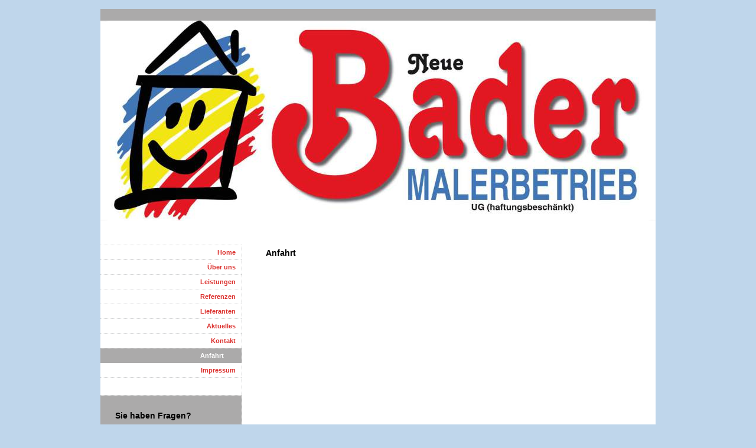

--- FILE ---
content_type: text/html; charset=UTF-8
request_url: https://www.malerbetrieb-bader.de/kontakt/anfahrt/
body_size: 5405
content:
<!DOCTYPE html>
<html lang="de"  ><head prefix="og: http://ogp.me/ns# fb: http://ogp.me/ns/fb# business: http://ogp.me/ns/business#">
    <meta http-equiv="Content-Type" content="text/html; charset=utf-8"/>
    <meta name="generator" content="IONOS MyWebsite"/>
        
    <link rel="dns-prefetch" href="//cdn.website-start.de/"/>
    <link rel="dns-prefetch" href="//107.mod.mywebsite-editor.com"/>
    <link rel="dns-prefetch" href="https://107.sb.mywebsite-editor.com/"/>
    <link rel="shortcut icon" href="//cdn.website-start.de/favicon.ico"/>
        <title>Malerbetrieb Bader - Anfahrt</title>
    
    

<meta name="format-detection" content="telephone=no"/>
        <meta name="keywords" content="Anfahrt"/>
            <meta name="description" content="{{company_name}}, {{city}}"/>
            <meta name="robots" content="index,follow"/>
        <link href="https://www.malerbetrieb-bader.de/s/style/layout.css?1706773503" rel="stylesheet" type="text/css"/>
    <link href="https://www.malerbetrieb-bader.de/s/style/main.css?1706773503" rel="stylesheet" type="text/css"/>
    <link href="https://www.malerbetrieb-bader.de/s/style/font.css?1706773503" rel="stylesheet" type="text/css"/>
    <link href="//cdn.website-start.de/app/cdn/min/group/web.css?1763478093678" rel="stylesheet" type="text/css"/>
<link href="//cdn.website-start.de/app/cdn/min/moduleserver/css/de_DE/common,shoppingbasket?1763478093678" rel="stylesheet" type="text/css"/>
    <link href="https://107.sb.mywebsite-editor.com/app/logstate2-css.php?site=630457788&amp;t=1769472035" rel="stylesheet" type="text/css"/>

<script type="text/javascript">
    /* <![CDATA[ */
var stagingMode = '';
    /* ]]> */
</script>
<script src="https://107.sb.mywebsite-editor.com/app/logstate-js.php?site=630457788&amp;t=1769472035"></script>

    <link href="https://www.malerbetrieb-bader.de/s/style/print.css?1763478093678" rel="stylesheet" media="print" type="text/css"/>
    <script type="text/javascript">
    /* <![CDATA[ */
    var systemurl = 'https://107.sb.mywebsite-editor.com/';
    var webPath = '/';
    var proxyName = '';
    var webServerName = 'www.malerbetrieb-bader.de';
    var sslServerUrl = 'https://www.malerbetrieb-bader.de';
    var nonSslServerUrl = 'http://www.malerbetrieb-bader.de';
    var webserverProtocol = 'http://';
    var nghScriptsUrlPrefix = '//107.mod.mywebsite-editor.com';
    var sessionNamespace = 'DIY_SB';
    var jimdoData = {
        cdnUrl:  '//cdn.website-start.de/',
        messages: {
            lightBox: {
    image : 'Bild',
    of: 'von'
}

        },
        isTrial: 0,
        pageId: 919206640    };
    var script_basisID = "630457788";

    diy = window.diy || {};
    diy.web = diy.web || {};

        diy.web.jsBaseUrl = "//cdn.website-start.de/s/build/";

    diy.context = diy.context || {};
    diy.context.type = diy.context.type || 'web';
    /* ]]> */
</script>

<script type="text/javascript" src="//cdn.website-start.de/app/cdn/min/group/web.js?1763478093678" crossorigin="anonymous"></script><script type="text/javascript" src="//cdn.website-start.de/s/build/web.bundle.js?1763478093678" crossorigin="anonymous"></script><script src="//cdn.website-start.de/app/cdn/min/moduleserver/js/de_DE/common,shoppingbasket?1763478093678"></script>
<script type="text/javascript" src="https://cdn.website-start.de/proxy/apps/static/resource/dependencies/"></script><script type="text/javascript">
                    if (typeof require !== 'undefined') {
                        require.config({
                            waitSeconds : 10,
                            baseUrl : 'https://cdn.website-start.de/proxy/apps/static/js/'
                        });
                    }
                </script><script type="text/javascript" src="//cdn.website-start.de/app/cdn/min/group/pfcsupport.js?1763478093678" crossorigin="anonymous"></script>    <meta property="og:type" content="business.business"/>
    <meta property="og:url" content="https://www.malerbetrieb-bader.de/kontakt/anfahrt/"/>
    <meta property="og:title" content="Malerbetrieb Bader - Anfahrt"/>
            <meta property="og:description" content="{{company_name}}, {{city}}"/>
                <meta property="og:image" content="https://www.malerbetrieb-bader.de/s/img/emotionheader.jpg"/>
        <meta property="business:contact_data:country_name" content="Deutschland"/>
    
    
    
    
    
    
    
    
</head>


<body class="body diyBgActive  cc-pagemode-default diy-market-de_DE" data-pageid="919206640" id="page-919206640">
    
    <div class="diyw">
        ﻿<div id="container">
	<div id="wrapper">
		<div id="header">
			<div id="header_wrapper" class="altcolor">
				
<style type="text/css" media="all">
.diyw div#emotion-header {
        max-width: 940px;
        max-height: 340px;
                background: #A0A0A0;
    }

.diyw div#emotion-header-title-bg {
    left: 0%;
    top: 20%;
    width: 100%;
    height: 14%;

    background-color: #FFFFFF;
    opacity: 1.00;
    filter: alpha(opacity = 100);
    display: none;}
.diyw img#emotion-header-logo {
    left: 1.00%;
    top: 0.00%;
    background: transparent;
                border: none;
        padding: 0px;
                display: none;
    }

.diyw div#emotion-header strong#emotion-header-title {
    left: 0%;
    top: 12%;
    color: #000000;
        font: normal bold 0px/120% Helvetica, 'Helvetica Neue', 'Trebuchet MS', sans-serif;
}

.diyw div#emotion-no-bg-container{
    max-height: 340px;
}

.diyw div#emotion-no-bg-container .emotion-no-bg-height {
    margin-top: 36.17%;
}
</style>
<div id="emotion-header" data-action="loadView" data-params="active" data-imagescount="1">
            <img src="https://www.malerbetrieb-bader.de/s/img/emotionheader.jpg?1356778005.940px.340px" id="emotion-header-img" alt=""/>
            
        <div id="ehSlideshowPlaceholder">
            <div id="ehSlideShow">
                <div class="slide-container">
                                        <div style="background-color: #A0A0A0">
                            <img src="https://www.malerbetrieb-bader.de/s/img/emotionheader.jpg?1356778005.940px.340px" alt=""/>
                        </div>
                                    </div>
            </div>
        </div>


        <script type="text/javascript">
        //<![CDATA[
                diy.module.emotionHeader.slideShow.init({ slides: [{"url":"https:\/\/www.malerbetrieb-bader.de\/s\/img\/emotionheader.jpg?1356778005.940px.340px","image_alt":"","bgColor":"#A0A0A0"}] });
        //]]>
        </script>

    
            
        
            
    
            <strong id="emotion-header-title" style="text-align: left"></strong>
                    <div class="notranslate">
                <svg xmlns="http://www.w3.org/2000/svg" version="1.1" id="emotion-header-title-svg" viewBox="0 0 940 340" preserveAspectRatio="xMinYMin meet"><text style="font-family:Helvetica, 'Helvetica Neue', 'Trebuchet MS', sans-serif;font-size:0px;font-style:normal;font-weight:bold;fill:#000000;line-height:1.2em;"><tspan x="0" style="text-anchor: start" dy="0.95em"> </tspan></text></svg>
            </div>
            
    
    <script type="text/javascript">
    //<![CDATA[
    (function ($) {
        function enableSvgTitle() {
                        var titleSvg = $('svg#emotion-header-title-svg'),
                titleHtml = $('#emotion-header-title'),
                emoWidthAbs = 940,
                emoHeightAbs = 340,
                offsetParent,
                titlePosition,
                svgBoxWidth,
                svgBoxHeight;

                        if (titleSvg.length && titleHtml.length) {
                offsetParent = titleHtml.offsetParent();
                titlePosition = titleHtml.position();
                svgBoxWidth = titleHtml.width();
                svgBoxHeight = titleHtml.height();

                                titleSvg.get(0).setAttribute('viewBox', '0 0 ' + svgBoxWidth + ' ' + svgBoxHeight);
                titleSvg.css({
                   left: Math.roundTo(100 * titlePosition.left / offsetParent.width(), 3) + '%',
                   top: Math.roundTo(100 * titlePosition.top / offsetParent.height(), 3) + '%',
                   width: Math.roundTo(100 * svgBoxWidth / emoWidthAbs, 3) + '%',
                   height: Math.roundTo(100 * svgBoxHeight / emoHeightAbs, 3) + '%'
                });

                titleHtml.css('visibility','hidden');
                titleSvg.css('visibility','visible');
            }
        }

        
            var posFunc = function($, overrideSize) {
                var elems = [], containerWidth, containerHeight;
                                    elems.push({
                        selector: '#emotion-header-title',
                        overrideSize: true,
                        horPos: 0,
                        vertPos: 12.06                    });
                    lastTitleWidth = $('#emotion-header-title').width();
                                                elems.push({
                    selector: '#emotion-header-title-bg',
                    horPos: 0,
                    vertPos: 23.29                });
                                
                containerWidth = parseInt('940');
                containerHeight = parseInt('340');

                for (var i = 0; i < elems.length; ++i) {
                    var el = elems[i],
                        $el = $(el.selector),
                        pos = {
                            left: el.horPos,
                            top: el.vertPos
                        };
                    if (!$el.length) continue;
                    var anchorPos = $el.anchorPosition();
                    anchorPos.$container = $('#emotion-header');

                    if (overrideSize === true || el.overrideSize === true) {
                        anchorPos.setContainerSize(containerWidth, containerHeight);
                    } else {
                        anchorPos.setContainerSize(null, null);
                    }

                    var pxPos = anchorPos.fromAnchorPosition(pos),
                        pcPos = anchorPos.toPercentPosition(pxPos);

                    var elPos = {};
                    if (!isNaN(parseFloat(pcPos.top)) && isFinite(pcPos.top)) {
                        elPos.top = pcPos.top + '%';
                    }
                    if (!isNaN(parseFloat(pcPos.left)) && isFinite(pcPos.left)) {
                        elPos.left = pcPos.left + '%';
                    }
                    $el.css(elPos);
                }

                // switch to svg title
                enableSvgTitle();
            };

                        var $emotionImg = jQuery('#emotion-header-img');
            if ($emotionImg.length > 0) {
                // first position the element based on stored size
                posFunc(jQuery, true);

                // trigger reposition using the real size when the element is loaded
                var ehLoadEvTriggered = false;
                $emotionImg.one('load', function(){
                    posFunc(jQuery);
                    ehLoadEvTriggered = true;
                                        diy.module.emotionHeader.slideShow.start();
                                    }).each(function() {
                                        if(this.complete || typeof this.complete === 'undefined') {
                        jQuery(this).load();
                    }
                });

                                noLoadTriggeredTimeoutId = setTimeout(function() {
                    if (!ehLoadEvTriggered) {
                        posFunc(jQuery);
                    }
                    window.clearTimeout(noLoadTriggeredTimeoutId)
                }, 5000);//after 5 seconds
            } else {
                jQuery(function(){
                    posFunc(jQuery);
                });
            }

                        if (jQuery.isBrowser && jQuery.isBrowser.ie8) {
                var longTitleRepositionCalls = 0;
                longTitleRepositionInterval = setInterval(function() {
                    if (lastTitleWidth > 0 && lastTitleWidth != jQuery('#emotion-header-title').width()) {
                        posFunc(jQuery);
                    }
                    longTitleRepositionCalls++;
                    // try this for 5 seconds
                    if (longTitleRepositionCalls === 5) {
                        window.clearInterval(longTitleRepositionInterval);
                    }
                }, 1000);//each 1 second
            }

            }(jQuery));
    //]]>
    </script>

    </div>

			</div>
		</div>
		<div class="c"></div>	
		<div id="content">
			<div class="gutter">
				
        <div id="content_area">
        	<div id="content_start"></div>
        	
        
        <div id="matrix_1023690660" class="sortable-matrix" data-matrixId="1023690660"><div class="n module-type-header diyfeLiveArea "> <h1><span class="diyfeDecoration">Anfahrt</span></h1> </div><div class="n module-type-googlemaps diyfeLiveArea "> 
            <a style="display:block;" href="https://www.google.com/maps/search/?api=1&amp;channel=mws-visit&amp;hl=de-DE&amp;query=49.210570,8.087530" target="_blank">            
            <img id="map_image_5780804649" style="margin:auto; max-width:100%;" height="400" data-src="https://maps.googleapis.com/maps/api/staticmap?channel=mws-visit&amp;language=de_DE&amp;center=49.21057%2C8.08753&amp;zoom=11&amp;size=610x400&amp;maptype=roadmap&amp;client=gme-11internet&amp;markers=49.210570,8.087530&amp;signature=t4LKyWUWd524L3g87E8o9Ze1xsY=" src="" alt=""/>
                 
        </a>
        <script type="text/javascript">
            /* <![CDATA[ */
            var lazyload = function () {
                var mapImage = jQuery('#map_image_5780804649');

                var windowTop = jQuery(window).scrollTop();
                var windowBottom = windowTop + jQuery(window).height();

                var mapTop = mapImage.offset().top;
                var mapBottom = mapTop + mapImage.height();

                if ((mapImage.attr('src') === '') && (windowTop <= mapBottom) && (windowBottom >= mapTop)) {
                    mapImage.attr('src', mapImage.data('src'));
                    mapImage.removeData('src');
                    mapImage.removeAttr('height');
                }
            };
            jQuery(document).ready(lazyload);
            jQuery(window).scroll(lazyload);
            /* ]]> */
        </script>
     </div></div>
        
        
        </div>
			</div>			
		</div>
		<div id="sidebar">
			<div id="navigation">
				<div class="webnavigation"><ul id="mainNav1" class="mainNav1"><li class="navTopItemGroup_1"><a data-page-id="919206631" href="https://www.malerbetrieb-bader.de/" class="level_1"><span>Home</span></a></li><li class="navTopItemGroup_2"><a data-page-id="919206632" href="https://www.malerbetrieb-bader.de/über-uns/" class="level_1"><span>Über uns</span></a></li><li class="navTopItemGroup_3"><a data-page-id="919206633" href="https://www.malerbetrieb-bader.de/leistungen/" class="level_1"><span>Leistungen</span></a></li><li class="navTopItemGroup_4"><a data-page-id="919206637" href="https://www.malerbetrieb-bader.de/referenzen/" class="level_1"><span>Referenzen</span></a></li><li class="navTopItemGroup_5"><a data-page-id="919206643" href="https://www.malerbetrieb-bader.de/lieferanten/" class="level_1"><span>Lieferanten</span></a></li><li class="navTopItemGroup_6"><a data-page-id="919206638" href="https://www.malerbetrieb-bader.de/aktuelles/" class="level_1"><span>Aktuelles</span></a></li><li class="navTopItemGroup_7"><a data-page-id="919206639" href="https://www.malerbetrieb-bader.de/kontakt/" class="parent level_1"><span>Kontakt</span></a></li><li><ul id="mainNav2" class="mainNav2"><li class="navTopItemGroup_7"><a data-page-id="919206640" href="https://www.malerbetrieb-bader.de/kontakt/anfahrt/" class="current level_2"><span>Anfahrt</span></a></li></ul></li><li class="navTopItemGroup_8"><a data-page-id="919206641" href="https://www.malerbetrieb-bader.de/impressum/" class="level_1"><span>Impressum</span></a></li></ul></div>
			</div>
			<div id="sidebar_content" class="altcolor">
				<div id="matrix_1023690659" class="sortable-matrix" data-matrixId="1023690659"><div class="n module-type-header diyfeLiveArea "> <h1><span class="diyfeDecoration">Sie haben Fragen?</span></h1> </div><div class="n module-type-text diyfeLiveArea "> <p><strong>Neue Malerbetrieb Bader</strong></p>
<p>UG (haftungsbeschränkt)<br/>
Ahlmühlstr. 2<br/>
76829 Landau in der Pfalz</p>
<p> </p>
<p>Telefon: +49 6341 60745</p>
<p>Mobil: 0171 8279634</p>
<p>Fax: 06341 960465</p>
<p>Mail: <a href="mailto:info@malerbetrieb-bader.de">info@malerbetrieb-bader.de</a></p> </div><div class="n module-type-hr diyfeLiveArea "> <div style="padding: 0px 0px">
    <div class="hr"></div>
</div>
 </div><div class="n module-type-header diyfeLiveArea "> <h2><span class="diyfeDecoration">Bürozeiten</span></h2> </div><div class="n module-type-text diyfeLiveArea "> <p>Mo - Fr von 7:30 bis 12:00 Uhr</p>
<p>und  13:00 bis 16:30 Uhr</p> </div><div class="n module-type-hr diyfeLiveArea "> <div style="padding: 0px 0px">
    <div class="hr"></div>
</div>
 </div><div class="n module-type-header diyfeLiveArea "> <h1><span class="diyfeDecoration">Aktuelles</span></h1> </div><div class="n module-type-hr diyfeLiveArea "> <div style="padding: 0px 0px">
    <div class="hr"></div>
</div>
 </div><div class="n module-type-text diyfeLiveArea "> <p><strong>Neuer Internetauftritt online</strong><br/>
Auf unserer Website finden Sie umfangreiche Informationen zu unseren Dienstleistungen.<a href="https://www.malerbetrieb-bader.de/aktuelles/"><br/></a></p> </div><div class="n module-type-hr diyfeLiveArea "> <div style="padding: 0px 0px">
    <div class="hr"></div>
</div>
 </div><div class="n module-type-text diyfeLiveArea "> <p><a href="https://www.malerbetrieb-bader.de/aktuelles/">Alle Meldungen</a></p> </div></div>
			</div>
		</div>
	</div>
	<div class="c"></div>
	<div id="footer">
		<div class="gutter">
			<div id="contentfooter">
    <div class="leftrow">
                        <a rel="nofollow" href="javascript:window.print();">
                    <img class="inline" height="14" width="18" src="//cdn.website-start.de/s/img/cc/printer.gif" alt=""/>
                    Druckversion                </a> <span class="footer-separator">|</span>
                <a href="https://www.malerbetrieb-bader.de/sitemap/">Sitemap</a>
                        <br/> © Malerbetrieb Bader<br/>
<br/>
Diese Homepage wurde mit <a rel="nofollow" href="https://www.ionos.de/websites/homepage-erstellen" target="_blank">IONOS MyWebsite</a> erstellt.
            </div>
    <script type="text/javascript">
        window.diy.ux.Captcha.locales = {
            generateNewCode: 'Neuen Code generieren',
            enterCode: 'Bitte geben Sie den Code ein'
        };
        window.diy.ux.Cap2.locales = {
            generateNewCode: 'Neuen Code generieren',
            enterCode: 'Bitte geben Sie den Code ein'
        };
    </script>
    <div class="rightrow">
                    <span class="loggedout">
                <a rel="nofollow" id="login" href="https://login.1and1-editor.com/630457788/www.malerbetrieb-bader.de/de?pageId=919206640">
                    Login                </a>
            </span>
                
                <span class="loggedin">
            <a rel="nofollow" id="logout" href="https://107.sb.mywebsite-editor.com/app/cms/logout.php">Logout</a> <span class="footer-separator">|</span>
            <a rel="nofollow" id="edit" href="https://107.sb.mywebsite-editor.com/app/630457788/919206640/">Seite bearbeiten</a>
        </span>
    </div>
</div>
            <div id="loginbox" class="hidden">
                <script type="text/javascript">
                    /* <![CDATA[ */
                    function forgotpw_popup() {
                        var url = 'https://passwort.1und1.de/xml/request/RequestStart';
                        fenster = window.open(url, "fenster1", "width=600,height=400,status=yes,scrollbars=yes,resizable=yes");
                        // IE8 doesn't return the window reference instantly or at all.
                        // It may appear the call failed and fenster is null
                        if (fenster && fenster.focus) {
                            fenster.focus();
                        }
                    }
                    /* ]]> */
                </script>
                                <img class="logo" src="//cdn.website-start.de/s/img/logo.gif" alt="IONOS" title="IONOS"/>

                <div id="loginboxOuter"></div>
            </div>
        

		</div>
	</div>
	<div class="c"></div>
</div>    </div>

    
    </body>


<!-- rendered at Tue, 23 Dec 2025 20:44:49 +0100 -->
</html>


--- FILE ---
content_type: text/css
request_url: https://www.malerbetrieb-bader.de/s/style/main.css?1706773503
body_size: -76
content:
.body { background-color: #BFD6EB; } 